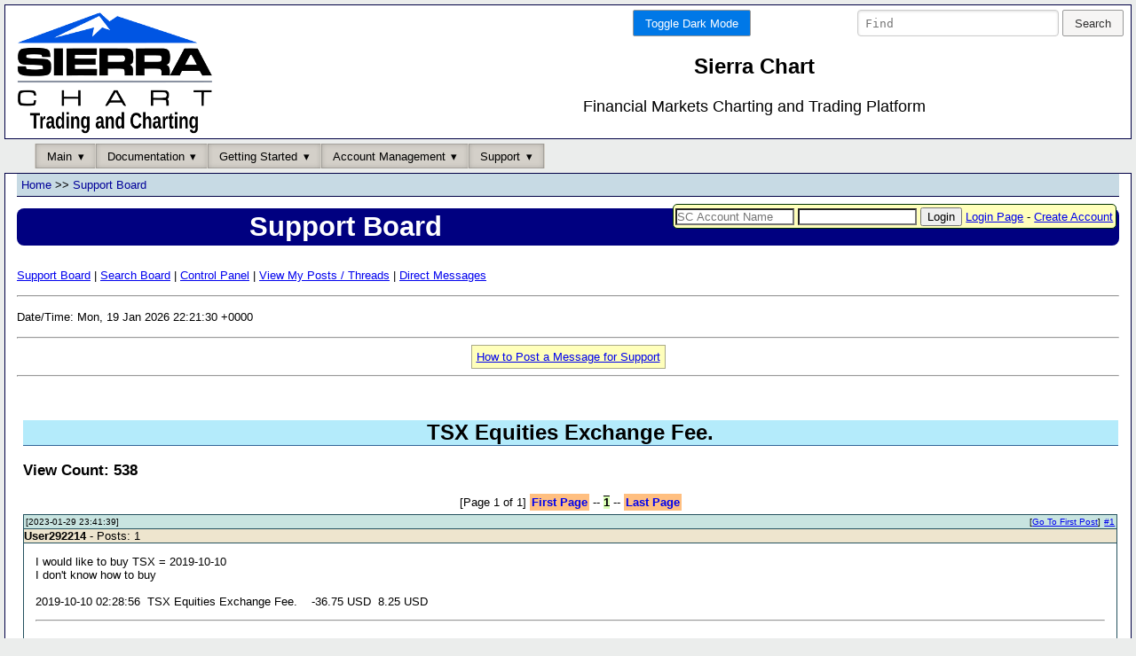

--- FILE ---
content_type: text/html; charset=UTF-8
request_url: https://www.sierrachart.com/SupportBoard.php?ThreadID=81108
body_size: 23160
content:
<!doctype html>
<html lang="en">
    <head>
        <meta charset="utf-8"/>
        <meta name="viewport" content="width=device-width, initial-scale=1.0"/>
                <meta name="description" content="Sierra Chart is a professional Trading platform for the financial markets. Supporting Manual, Automated and Simulated Trading." >
        <meta name="keywords" content="online trading platform, charting software, futures, stock, forex, discretionary trading, automated trading, trade simulator, trading system development, trading strategy development" >     
        
        <link rel="stylesheet" type="text/css" href="/includes/Minified.css" >
        
        <link rel="icon" type="image/png" sizes="192x192" href="favicon/favicon-192x192.png">
        <link rel="icon" type="image/png" sizes="32x32" href="favicon/favicon-32x32.png">
        <link rel="icon" type="image/png" sizes="96x96" href="favicon/favicon-96x96.png">
        <link rel="icon" type="image/png" sizes="16x16" href="favicon/favicon-16x16.png">
        
        <script type="text/javascript" src="/jscripts/jquery-3.7.1.min.js"></script>
        
        

        <title>TSX Equities Exchange Fee. - Support Board -  Sierra Chart</title>
    </head>               
    <body>
        <div id="container">
            <div id="banner" class="pure-g">
    <div class="pure-u-1 pure-u-md-1-3">
        <a href="https://www.sierrachart.com"><img src="https://www.sierrachart.com/images/Logo/SierraChartLogo.png" alt="Sierra Chart - Financial Market Charting and Trading Software" class="logo"></a>
    </div>
    <div class="pure-u-1 pure-u-md-2-3">
        <div class="pure-g">
            <div class="pure-u-1-2" style="text-align: right;">
            <div class="pure-form CSSDarkMode">
    <form action="/SupportBoard.php?ThreadID=81108" method="POST">
        <input type="hidden" name="DarkMode" value="On">
        <button type="submit" class="pure-button pure-button-primary">Toggle Dark Mode</button>
    </form>
</div>
            </div>            
            <div class="pure-u-1-2">
            <div class="pure-form SearchBar">
    <form action="https://search.sierrachart.com/" method="GET">
        <input name="Query" value="" type="text" placeholder="Find" size="25">
        <input type="hidden" name="submitted" value="true">
        <input type="submit" value="Search" class="pure-button">
    </form>
</div>
            </div>
            <div class="pure-u-1">
                <h2 class="title">Sierra Chart</h2> 
                <p class="tagline">Financial Markets Charting and Trading Platform</p>    
            </div>
        </div>
    </div>
</div>
            <div class="pure-menu pure-menu-horizontal top-nav-bar">
    <ul class="pure-menu-list">
        <li class="pure-menu-item pure-menu-has-children pure-menu-allow-hover">
            <a class="pure-menu-link pure-button-active" style="color: #000;">Main</a>
            <ul class="pure-menu-children">
                <li class="pure-menu-item"><a class="pure-menu-link" href="https://www.sierrachart.com/">Home</a></li>
                <li class="pure-menu-item"><a class="pure-menu-link" href="https://www.sierrachart.com/index.php?page=doc/SoftwareDownload.php">Software Download</a></li>
                <li class="pure-menu-item"><a class="pure-menu-link" href="https://www.sierrachart.com/index.php?page=doc/Whats_New.php">What Is New</a></li>
                <li class="pure-menu-item"><a class="pure-menu-link" href="https://www.sierrachart.com/index.php?page=doc/Features.php">Features</a></li>
                <li class="pure-menu-item"><a class="pure-menu-link" href="https://www.sierrachart.com/index.php?page=doc/SupportedDataAndTradingServices.php">Data/Trade Services</a></li>
                <li class="pure-menu-item"><a class="pure-menu-link" href="https://www.sierrachart.com/index.php?page=doc/Image_gallery.php">User Image Gallery</a></li>
                <li class="pure-menu-item"><a class="pure-menu-link" href="https://www.sierrachart.com/index.php?page=doc/AdditionalFiles.php">Additional Files</a></li>
                <li class="pure-menu-item"><a class="pure-menu-link" href="https://www.sierrachart.com/index.php?page=doc/AboutUs.php" >About Us</a></li>
                <li class="pure-menu-item"><a class="pure-menu-link" href="https://www.sierrachart.com/index.php?page=doc/OtherSitesLinks.php">Other Websites</a></li>
            </ul>
        </li><li class="pure-menu-item pure-menu-has-children pure-menu-allow-hover">
            <a class="pure-menu-link pure-button-active" style="color: #000;">Documentation</a>
            <ul class="pure-menu-children">
                <li class="pure-menu-item"><a class="pure-menu-link" href="https://www.sierrachart.com/index.php?page=doc/Contents.php">Table of Contents</a></li>
                <li class="pure-menu-item"><a class="pure-menu-link" href="https://www.sierrachart.com/index.php?page=doc/help.php">Frequently Asked Questions</a></li>
                <li class="pure-menu-item"><a class="pure-menu-link" href="https://www.sierrachart.com/index.php?page=doc/setup.php">Sierra Chart Setup Instructions</a></li>
                <li class="pure-menu-item"><a class="pure-menu-link" href="https://www.sierrachart.com/index.php?page=doc/SupportedDataAndTradingServices.php">Data/Trade Services</a></li>
                <li class="pure-menu-item"><a class="pure-menu-link" href="https://www.sierrachart.com/index.php?page=doc/VideoLibrary.php">Video Library</a></li>
                <li class="pure-menu-item"><a class="pure-menu-link" href="https://www.sierrachart.com/index.php?page=doc/Whats_New.php">What Is New</a></li>
                <li class="pure-menu-item"><a class="pure-menu-link" href="https://www.sierrachart.com/index.php?page=doc/SupportedDataAndTradingServices.php#Services">Symbols</a></li>
                <li class="pure-menu-item"><a class="pure-menu-link" href="https://www.sierrachart.com/index.php?page=doc/DevelopingCustomStudiesAndSystems.php">Developing for Sierra Chart</a></li>
                <li class="pure-menu-item"><a class="pure-menu-link" href="https://www.sierrachart.com/index.php?page=doc/BrokerServices.html">Services for Brokers</a></li>
            </ul>
        </li><li class="pure-menu-item pure-menu-has-children pure-menu-allow-hover">
            <a class="pure-menu-link pure-button-active" style="color: #000;">Getting Started</a>
            <ul class="pure-menu-children">
                <li class="pure-menu-item"><a class="pure-menu-link" href="https://www.sierrachart.com/index.php?page=doc/setup.php">Sierra Chart Setup Instructions</a></li>
                <li class="pure-menu-item"><a class="pure-menu-link" href="https://www.sierrachart.com/index.php?page=doc/SoftwareDownload.php">Software Download</a></li>
                <li class="pure-menu-item"><a class="pure-menu-link" href="https://www.sierrachart.com/index.php?page=doc/SupportedDataAndTradingServices.php">Data/Trade Services</a></li>
                <li class="pure-menu-item"><a class="pure-menu-link" href="https://www.sierrachart.com/index.php?page=doc/helpdetails59.php">What Is Included in Free Trial</a></li>
                <li class="pure-menu-item"><a class="pure-menu-link" href="https://www.sierrachart.com/index.php?page=doc/FuturesData.php">Understanding Real-time  Futures Data</a></li>
            </ul>
        </li><li class="pure-menu-item pure-menu-has-children pure-menu-allow-hover">
            <a class="pure-menu-link pure-button-active" style="color: #000;">Account Management</a>
            <ul class="pure-menu-children">
                <li class="pure-menu-item"><a class="pure-menu-link" href="https://www.sierrachart.com/RegisterStep1.php">Create Account</a></li>
                <li class="pure-menu-item"><a class="pure-menu-link" href="https://www.sierrachart.com/UserControlPanel.php#MoveToTop">Account Control Panel</a></li>
                <li class="pure-menu-item"><a class="pure-menu-link" href="https://www.sierrachart.com/UserControlPanel.php?page=AddAccountCredit#MoveToTop">Make a Payment</a></li>
                <li class="pure-menu-item"><a class="pure-menu-link" href="https://www.sierrachart.com/UserControlPanel.php?page=ServicesActivation#MoveToTop">Activate Services</a></li>
                <li class="pure-menu-item"><a class="pure-menu-link" href="https://www.sierrachart.com/index.php?page=doc/PurchaseInformation.php">License and Purchase Info</a></li>
                <li class="pure-menu-item"><a class="pure-menu-link" href="https://www.sierrachart.com/index.php?page=doc/Packages.php">Pricing</a></li>
                <li class="pure-menu-item"><a class="pure-menu-link" href="https://www.sierrachart.com/PasswordReset.php">Account Password Reset</a></li>
            </ul>
        </li><li class="pure-menu-item pure-menu-has-children pure-menu-allow-hover">
            <a class="pure-menu-link pure-button-active" style="color: #000;">Support</a>
            <ul class="pure-menu-children">
                <li class="pure-menu-item"><a class="pure-menu-link" href="https://www.sierrachart.com/index.php?page=doc/support.html">Contact</a></li>
                <li class="pure-menu-item"><a class="pure-menu-link" href="https://www.sierrachart.com/SupportBoard.php">* Support Board *</a></li>
                <li class="pure-menu-item"><a class="pure-menu-link" href="https://www.sierrachart.com/index.php?page=doc/SelfHelp.php&Source=Ticket">Self Help/Account Support Tickets</a></li>
                <li class="pure-menu-item"><a class="pure-menu-link" href="https://www.sierrachart.com/index.php?page=doc/SupportedDataAndTradingServices.php">Data/Trade Services</a></li>
                <li class="pure-menu-item"><a class="pure-menu-link" href="https://www.sierrachart.com/index.php?page=doc/SoftwareDownload.php">Software Download</a></li>
                <li class="pure-menu-item"><a class="pure-menu-link" href="https://www.sierrachart.com/UserControlPanel.php">Account Control Panel</a></li>
                <li class="pure-menu-item"><a class="pure-menu-link" href="https://www.sierrachart.com/index.php?page=doc/SierraChartStudyAndSystemProgrammers.php">Study and System Programmers</a></li>
                <li class="pure-menu-item"><a class="pure-menu-link" href="https://www.sierrachart.com/UserControlPanel.php?page=StudyStore#MoveToTop">Custom Studies Store/List</a></li>
            </ul>
        </li>
    </ul>
</div>
                        
<form action="/UserControlPanel.php#loginForm" method="post" style="margin-top:3.1em;" class="SmallLoginLogOutForm" title="Enter your Sierra Chart Account Name and Password.">
    <input class="TextInput" name="username" placeholder="SC Account Name">
    <input class="TextInput" name="password" type="password">
    <input type="submit" value="Login" >
    <input type="hidden" name="RedirectTo" value="/SupportBoard.php?ThreadID=81108" >
    <a href="/UserControlPanel.php" target="_blank" rel="noopener noreferrer">Login Page</a>
     - <a href="https://www.sierrachart.com/RegisterStep1.php">Create Account</a>
    
</form>

            <div class="content">
<div class="HierarchyLinks">
    <h4 id="top"><a href="/">Home</a> &gt;&gt; <a href="/SupportBoard.php?ForumID=0">Support Board</a></h4>
</div>

<h1 class="PageName">Support Board</h1>
    
<div id="SupportBoard">
    <ul class="HeaderMenu">
        <li><a href="/SupportBoard.php?ForumID=0">Support Board</a> |</li>
        
        <li><a href="/SupportBoard.php?do=Search">Search Board</a> |</li>
        <li><a href="/SupportBoard.php?do=ControlPanel">Control Panel</a> |</li>
        
        <li><a href="/SupportBoard.php?do=ViewPosts">View My Posts / Threads</a> |</li>
        <li><a href="/SupportBoard.php?do=ViewDirectMessages">Direct Messages</a></li>
    </ul>
    <hr>
    <p>Date/Time: Mon, 19 Jan 2026 22:21:30 +0000</p>
    <hr>
        
    <div class="Aligned_Center"><span style="background-color:#FFFFBB;  border: 1px solid #AAAA88; padding:5px;"><a href="/index.php?page=doc/PostingInformation.php">How to Post a Message for Support</a></span></div>
    <hr>  
    

<section class="h2" id="Top">
    <h2> TSX Equities Exchange Fee.</h2>
    <h3>View Count: 538</h3>


<div class="Pagination ClearBoth">
    <span class="PageInfo">[Page 1 of 1]</span>
    <a href="/SupportBoard.php?ThreadID=81108&amp;Page=1">First Page</a> -- <b class="CurrentPage">1</b> -- <a href="/SupportBoard.php?ThreadID=81108&amp;Page=1">Last Page</a>
</div>
<script type="text/javascript">      
let Timer;
let LogTimer;
let TimeElapsed = 0;
let SuccessText = '';
let PostAjaxRequestInMilliSeconds = 10000;
let StopTimerInMilliSeconds = 600000;
let IdOfCurrentTracker = '';
function TimeTracking_Start(TrackerButton)
{
    if ( IdOfCurrentTracker != '' && IdOfCurrentTracker != $(TrackerButton).attr('id') )
    {
        alert("Another tracker is currently running on page.");
        return;
    }

    let TotalSeconds = $(TrackerButton).attr('startedTime');

    if(!$(TrackerButton).attr('startedTime'))
    {
        var agree=confirm("Are you sure you want to start support time tracking?");
        if(agree)
        {
            let date = new Date();
            let StartTime = date.getTime();
            IdOfCurrentTracker = $(TrackerButton).attr('id');
           
            $(TrackerButton).text(' 00:00 (Stop Time Tracking)');
            Timer = setInterval(function() {
                TotalSeconds = Math.floor((new Date().valueOf() - StartTime) / 1000);
                let Minutes = Math.floor(TotalSeconds / 60);
                let Seconds = TotalSeconds - Minutes * 60;
                Minutes = (Minutes < 10 ) ? '0'+ Minutes : Minutes;
                Seconds = (Seconds < 10 ) ? '0'+ Seconds : Seconds;
                $(TrackerButton).text( Minutes + ':' + Seconds + ' (Stop Time Tracking)' + SuccessText );
                $(TrackerButton).attr('startedTime', TotalSeconds);
                TimeElapsed++;
                
            },1000);

            StopTimer =  setTimeout(function() {
                clearInterval(Timer);
                clearInterval(LogTimer);
                $(TrackerButton).text("Start Time Tracking");
                $(TrackerButton).removeAttr('startedTime');
                let PostOrMsgID = $(TrackerButton).attr('MsgId');
                let UserName =  $(TrackerButton).attr('UserName');
                let SCUserID =  $(TrackerButton).attr('SCUserID');
                IdOfCurrentTracker = '';
                SetSupportTimer(TimeElapsed, PostOrMsgID, UserName, SCUserID, TotalSeconds);
            },StopTimerInMilliSeconds);

            LogTimer = setInterval(function() {
                  let PostOrMsgID = $(TrackerButton).attr('MsgId');
                  let UserName =  $(TrackerButton).attr('UserName');
                  let SCUserID =  $(TrackerButton).attr('SCUserID');
                  SetSupportTimer(TimeElapsed, PostOrMsgID,UserName, SCUserID, TotalSeconds, true);
            },PostAjaxRequestInMilliSeconds);

        }
        else
        {
            return;
        }
    }
    if($(TrackerButton).attr('startedTime'))
    {  
        clearInterval(Timer);
        clearInterval(LogTimer);
        $(TrackerButton).text("Start Time Tracking");
        $(TrackerButton).removeAttr('startedTime');
        let PostOrMsgID = $(TrackerButton).attr('MsgId');
        let UserName =  $(TrackerButton).attr('UserName');
        let SCUserID =  $(TrackerButton).attr('SCUserID');
        IdOfCurrentTracker = '';
        
        SetSupportTimer(TimeElapsed, PostOrMsgID, UserName, SCUserID, TotalSeconds);
    }   
}

function SetSupportTimer(Seconds, PostOrMsgID, ClientUserName, SCUserID, TotalTime, UpdateSuccess){
    TimeElapsed = 0;
    $.ajax({
      url: '/Ajax.php',
      type: 'post',
      data: {
              'Service': 'SupportTimeTracking',
              'PostID': PostOrMsgID,
              'ThreadID': '81108',
              'UserUserID' : SCUserID,
              'TypeOfSupport' : 'Board',
              'LoggedInUserID': '',
              'Seconds': Seconds,
            },
      success: function(data, status) {
        let Seconds = TotalTime%60;
        let Minutes = Math.floor((TotalTime)/60);
        Minutes = (Minutes < 10 ) ? '0'+ Minutes : Minutes;
        SuccessText = ( UpdateSuccess ) ? ' (' + Minutes + ':' + Seconds + ' Logged)' : '';

        if(TotalTime && !UpdateSuccess)
        {
            alert("Time successfully logged for "+ClientUserName+" for "+Minutes+" Minute(s) "+Seconds+" Seconds");
        }
       },
      error: function(xhr, desc, err) {
    
      }
    });
}
</script>   
<table class="Post" >
    <thead></thead>
    <tbody>
                <tr> <td class="SB_PostHeader_postdata"> <div class="DateTimeOfPost">[2023-01-29 23:41:39]</div> <div class="PostNumberInThread" id="P335835"><a href="/SupportBoard.php?PostID=335835#P335835">#1</a></div> <div class="GoToFirstPostLink">[<a href="/SupportBoard.php?ThreadID=81108&Page=1#Top">Go To First Post</a>]</div> </td> </tr>
                <tr> <td class="SB_PostHeader_userdata">  <b>User292214</b>   - Posts: 1 </td> </tr>
        <tr>
            <td class="SB_PostMessage">
                I would like to buy TSX = 2019-10-10 <br>
I don't know how to buy<br>
<br>
2019-10-10 02:28:56&nbsp;&nbsp;TSX Equities Exchange Fee.&nbsp;&nbsp;&nbsp;&nbsp;-36.75 USD&nbsp;&nbsp;8.25 USD
                <hr> <div class="SB_UserSignature"></div> <div class="SB_PostControls"> </div>
            </td>
        </tr>
        <tr>
            <td class="SB_PostTags"><section class="PostTags"><button class="pure-button Tag_1  pure-button-disabled" id="Tag_335835_1" onclick=""><span id="TagCount_335835_1">0</span>x <b>Thank you</b></button> </section></td>
        </tr>
        <tr>
            <td class="SB_PostStates"></td>
        </tr>
        <tr>
            
        </tr>
        <tr>
            
        </tr>
        
    </tbody>
</table>


   
<table class="Post" id="post_last">
    <thead></thead>
    <tbody>
                <tr> <td class="SB_PostHeader_postdata"> <div class="DateTimeOfPost">[2023-01-30 00:24:24]</div> <div class="PostNumberInThread" id="P335844"><a href="/SupportBoard.php?PostID=335844#P335844">#2</a></div> <div class="GoToFirstPostLink">[<a href="/SupportBoard.php?ThreadID=81108&Page=1#Top">Go To First Post</a>]</div> </td> </tr>
                <tr> <td class="SB_PostHeader_userdata">  <b>Sierra_Chart Engineering</b>   - Posts: 22443 </td> </tr>
        <tr>
            <td class="SB_PostMessage">
                This exchange is no longer offered by Sierra Chart.
                <hr> <div class="SB_UserSignature">Sierra Chart Support - Engineering Level<br />
<br />
Your definitive source for support. Other responses are from users. Try to keep your questions brief and to the point. Be aware of support policy:<br />
<a href="https://www.sierrachart.com/index.php?l=PostingInformation.php#GeneralInformation" target="_blank" rel="noopener noreferrer">https://www.sierrachart.com/index.php?l=PostingInformation.php#GeneralInformation</a><br />
<br />
For the most reliable, advanced, and zero cost futures order routing, use the Teton service:<br />
<a href="https://www.sierrachart.com/index.php?page=doc/SierraChartDirectOrderRoutingService.php" target="_blank" rel="noopener noreferrer">Sierra Chart Teton Futures Order Routing</a></div> <div class="SB_PostControls">Date Time Of Last Edit: <b>2023-01-30 00:24:29</b> </div>
            </td>
        </tr>
        <tr>
            <td class="SB_PostTags"><section class="PostTags"><button class="pure-button Tag_1  pure-button-disabled" id="Tag_335844_1" onclick=""><span id="TagCount_335844_1">0</span>x <b>Thank you</b></button> </section></td>
        </tr>
        <tr>
            <td class="SB_PostStates"></td>
        </tr>
        <tr>
            
        </tr>
        <tr>
            
        </tr>
        
    </tbody>
</table>



<div class="Pagination ClearBoth">
    <span class="PageInfo">[Page 1 of 1]</span>
    <a href="/SupportBoard.php?ThreadID=81108&amp;Page=1">First Page</a> -- <b class="CurrentPage">1</b> -- <a href="/SupportBoard.php?ThreadID=81108&amp;Page=1">Last Page</a>
</div>

</section>

<div class="Aligned_Center"><p class="GeneralBackgroundHighlight">To post a message in this thread, you need to log in with your Sierra Chart account:</p>            
<form action="/UserControlPanel.php" method="post" class="pure-form pure-form-aligned" name="loginForm" id="loginForm" title="Enter your Sierra Chart Account Name and Password.">
<fieldset>
    <legend>Login</legend>
    
    <div class="pure-control-group">
        <label for="username">Account Name:</label> 
        <input class="TextInput" name="username" placeholder="SC Account Name">
    </div>

    <div class="pure-control-group">
        <label for="password">Password:</label> 
        <input class="TextInput" name="password" type="password">
    </div>

    <div class="pure-controls">   
        <input type="submit" value="Login">
    </div>
                    
    <input type="hidden" name="RedirectTo" value="/SupportBoard.php?ThreadID=81108" >

    <p><a href="/UserControlPanel.php" target="_blank" rel="noopener noreferrer">Login Page</a>
     - <a href="https://www.sierrachart.com/RegisterStep1.php">Create Account</a></p>

    
    

</fieldset>
</form>
</div>

<script type="text/javascript">





function HasThreadBeenModified() {
    $.ajax({
        url: '/SupportBoard.php?HandleAjaxCall=true',
        type: 'post',
        data: {
          'service': 'Board',
          'do': 'HasThreadBeenModified',
          'ThreadID': 81108,
          'LastModificationDateTime': '2023-01-30 00:24:29',
        },
        success: function(data, status) {
          if(data['result'] === "NewPageEdits" && data['Content']) {
                $('#NewPageEdits').remove();
                $('#container').append('<div id="NewPageEdits">'+data['Content']+'</div>')
                $('#NewPageEdits').dialog({
                    width: 150,
                    position: { at: 'right-96 top-5%'},
                    modal: false,
                    resizable: false,
                    create: function (event, ui) { $(event.target).parent().css('position', 'fixed'); }
                });

                $(".ui-dialog-titlebar").hide();
          }
        },
        error: function(xhr, desc, err) {
          console.log(xhr);
          console.log("Details: " + desc + " | Error:" + err);
        }
    });
}

window.setInterval(HasThreadBeenModified , 60000);

</script>
</div>
<br>
<br>
<br>
<br>
<br>

                <div id="footer" style="font-size:66%" class="ClearBoth">
                    <hr>
                    <a href="/index.php?page=doc/PurchaseInformation.php" target="_blank" rel="noopener noreferrer">Service Terms and Refund Policy</a>
                    <br><br>
                    
                </div>
            </div>
        </div>
        <script type="text/javascript" src="/jscripts/Minified.js"></script>
        <script type="text/javascript">

        </script>
    </body>
</html>  